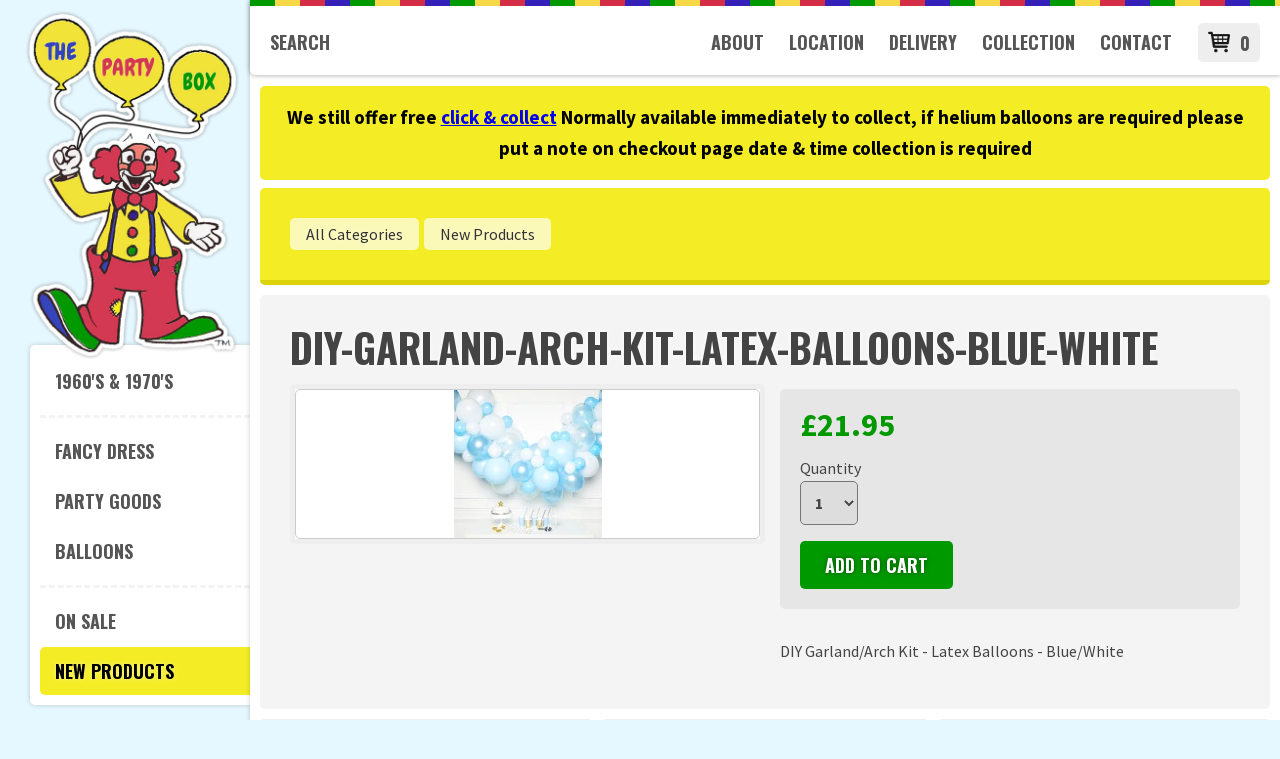

--- FILE ---
content_type: text/html; charset=utf-8
request_url: https://www.partygoodsandfancydress.com/collections/new-products/products/diy-garland-arch-kit-latex-balloons-blue-white-1
body_size: 13250
content:

<!doctype html>
<html lang="en">
<head>
  <meta charset="utf-8"/>
  <meta name="viewport" content="width=device-width, initial-scale=1, user-scalable=no">
  <!--[if IE]><meta http-equiv='X-UA-Compatible' content='IE=edge,chrome=1' /><![endif]-->
  <link rel="canonical" href="https://www.partygoodsandfancydress.com/products/diy-garland-arch-kit-latex-balloons-blue-white-1" /> 
  <link href="https://fonts.googleapis.com/css?family=Oswald:700" rel="stylesheet">
  <link href='https://fonts.googleapis.com/css?family=Source+Sans+Pro:400,700' rel='stylesheet' type='text/css'>
  <link rel="icon" type="image/png" sizes="32x32" href="//www.partygoodsandfancydress.com/cdn/shop/t/2/assets/favicon-32x32.png?v=47015523666921057721586976531">
  <link rel="icon" type="image/png" sizes="16x16" href="//www.partygoodsandfancydress.com/cdn/shop/t/2/assets/favicon-16x16.png?v=154312399223229486311586976524">
  
  <title>
  diy-garland-arch-kit-latex-balloons-blue-white &ndash; The Party Box - Reading, Berkshire
  </title>

  
  <meta name="description" content="DIY Garland/Arch Kit - Latex Balloons - Blue/White" />
  

  <link href="//www.partygoodsandfancydress.com/cdn/shop/t/2/assets/main.scss.css?v=14438564292638110891485723393" rel="stylesheet" type="text/css" media="all" />
  <link href="//www.partygoodsandfancydress.com/cdn/shop/t/2/assets/layout.scss.css?v=103863546388544538971586785267" rel="stylesheet" type="text/css" media="all" />
  <link href="//www.partygoodsandfancydress.com/cdn/shop/t/2/assets/page.scss.css?v=125819357855693051821608238068" rel="stylesheet" type="text/css" media="all" />
  <link href="//www.partygoodsandfancydress.com/cdn/shop/t/2/assets/handles.scss.css?v=72717911349273116401654010298" rel="stylesheet" type="text/css" media="all" />

  <script src="//ajax.googleapis.com/ajax/libs/jquery/1.9.1/jquery.min.js" type="text/javascript"></script>
  <script src="//www.partygoodsandfancydress.com/cdn/shop/t/2/assets/modernizr.custom.js?v=14073057394335143381442655528" type="text/javascript"></script>
  <script src="//www.partygoodsandfancydress.com/cdn/shop/t/2/assets/respond.min.js?v=93990193852539669651442655528" type="text/javascript"></script>
  <script src="//www.partygoodsandfancydress.com/cdn/shop/t/2/assets/all.js?v=126205504775124997001478976714" type="text/javascript"></script>
  
  <script src="//www.partygoodsandfancydress.com/cdn/shopifycloud/storefront/assets/themes_support/option_selection-b017cd28.js" type="text/javascript"></script>
  
  
  <script src="//www.partygoodsandfancydress.com/cdn/shop/t/2/assets/lightbox.min.js?v=10723430477217766311442655527" type="text/javascript"></script>
  <link href="//www.partygoodsandfancydress.com/cdn/shop/t/2/assets/lightbox.css?v=143960323806460666171654010299" rel="stylesheet" type="text/css" media="all" />
  
  
  <!-- Google Tag Manager -->
  <script>(function(w,d,s,l,i){w[l]=w[l]||[];w[l].push({'gtm.start':
  new Date().getTime(),event:'gtm.js'});var f=d.getElementsByTagName(s)[0],
  j=d.createElement(s),dl=l!='dataLayer'?'&l='+l:'';j.async=true;j.src=
  'https://www.googletagmanager.com/gtm.js?id='+i+dl;f.parentNode.insertBefore(j,f);
  })(window,document,'script','dataLayer','GTM-KQQ6B48');</script>
  <!-- End Google Tag Manager -->
    
  <!-- GENERATED CODE -->  
  <script>window.performance && window.performance.mark && window.performance.mark('shopify.content_for_header.start');</script><meta id="shopify-digital-wallet" name="shopify-digital-wallet" content="/9903132/digital_wallets/dialog">
<meta name="shopify-checkout-api-token" content="dc5515be27961e39e96f4e8a6c94be57">
<link rel="alternate" type="application/json+oembed" href="https://www.partygoodsandfancydress.com/products/diy-garland-arch-kit-latex-balloons-blue-white-1.oembed">
<script async="async" src="/checkouts/internal/preloads.js?locale=en-GB"></script>
<link rel="preconnect" href="https://shop.app" crossorigin="anonymous">
<script async="async" src="https://shop.app/checkouts/internal/preloads.js?locale=en-GB&shop_id=9903132" crossorigin="anonymous"></script>
<script id="apple-pay-shop-capabilities" type="application/json">{"shopId":9903132,"countryCode":"GB","currencyCode":"GBP","merchantCapabilities":["supports3DS"],"merchantId":"gid:\/\/shopify\/Shop\/9903132","merchantName":"The Party Box","requiredBillingContactFields":["postalAddress","email"],"requiredShippingContactFields":["postalAddress","email"],"shippingType":"shipping","supportedNetworks":["visa","maestro","masterCard","amex","discover","elo"],"total":{"type":"pending","label":"The Party Box","amount":"1.00"},"shopifyPaymentsEnabled":true,"supportsSubscriptions":true}</script>
<script id="shopify-features" type="application/json">{"accessToken":"dc5515be27961e39e96f4e8a6c94be57","betas":["rich-media-storefront-analytics"],"domain":"www.partygoodsandfancydress.com","predictiveSearch":true,"shopId":9903132,"locale":"en"}</script>
<script>var Shopify = Shopify || {};
Shopify.shop = "partygoodsandfancydress.myshopify.com";
Shopify.locale = "en";
Shopify.currency = {"active":"GBP","rate":"1.0"};
Shopify.country = "GB";
Shopify.theme = {"name":"Main","id":63734083,"schema_name":null,"schema_version":null,"theme_store_id":null,"role":"main"};
Shopify.theme.handle = "null";
Shopify.theme.style = {"id":null,"handle":null};
Shopify.cdnHost = "www.partygoodsandfancydress.com/cdn";
Shopify.routes = Shopify.routes || {};
Shopify.routes.root = "/";</script>
<script type="module">!function(o){(o.Shopify=o.Shopify||{}).modules=!0}(window);</script>
<script>!function(o){function n(){var o=[];function n(){o.push(Array.prototype.slice.apply(arguments))}return n.q=o,n}var t=o.Shopify=o.Shopify||{};t.loadFeatures=n(),t.autoloadFeatures=n()}(window);</script>
<script>
  window.ShopifyPay = window.ShopifyPay || {};
  window.ShopifyPay.apiHost = "shop.app\/pay";
  window.ShopifyPay.redirectState = null;
</script>
<script id="shop-js-analytics" type="application/json">{"pageType":"product"}</script>
<script defer="defer" async type="module" src="//www.partygoodsandfancydress.com/cdn/shopifycloud/shop-js/modules/v2/client.init-shop-cart-sync_C5BV16lS.en.esm.js"></script>
<script defer="defer" async type="module" src="//www.partygoodsandfancydress.com/cdn/shopifycloud/shop-js/modules/v2/chunk.common_CygWptCX.esm.js"></script>
<script type="module">
  await import("//www.partygoodsandfancydress.com/cdn/shopifycloud/shop-js/modules/v2/client.init-shop-cart-sync_C5BV16lS.en.esm.js");
await import("//www.partygoodsandfancydress.com/cdn/shopifycloud/shop-js/modules/v2/chunk.common_CygWptCX.esm.js");

  window.Shopify.SignInWithShop?.initShopCartSync?.({"fedCMEnabled":true,"windoidEnabled":true});

</script>
<script>
  window.Shopify = window.Shopify || {};
  if (!window.Shopify.featureAssets) window.Shopify.featureAssets = {};
  window.Shopify.featureAssets['shop-js'] = {"shop-cart-sync":["modules/v2/client.shop-cart-sync_ZFArdW7E.en.esm.js","modules/v2/chunk.common_CygWptCX.esm.js"],"init-fed-cm":["modules/v2/client.init-fed-cm_CmiC4vf6.en.esm.js","modules/v2/chunk.common_CygWptCX.esm.js"],"shop-button":["modules/v2/client.shop-button_tlx5R9nI.en.esm.js","modules/v2/chunk.common_CygWptCX.esm.js"],"shop-cash-offers":["modules/v2/client.shop-cash-offers_DOA2yAJr.en.esm.js","modules/v2/chunk.common_CygWptCX.esm.js","modules/v2/chunk.modal_D71HUcav.esm.js"],"init-windoid":["modules/v2/client.init-windoid_sURxWdc1.en.esm.js","modules/v2/chunk.common_CygWptCX.esm.js"],"shop-toast-manager":["modules/v2/client.shop-toast-manager_ClPi3nE9.en.esm.js","modules/v2/chunk.common_CygWptCX.esm.js"],"init-shop-email-lookup-coordinator":["modules/v2/client.init-shop-email-lookup-coordinator_B8hsDcYM.en.esm.js","modules/v2/chunk.common_CygWptCX.esm.js"],"init-shop-cart-sync":["modules/v2/client.init-shop-cart-sync_C5BV16lS.en.esm.js","modules/v2/chunk.common_CygWptCX.esm.js"],"avatar":["modules/v2/client.avatar_BTnouDA3.en.esm.js"],"pay-button":["modules/v2/client.pay-button_FdsNuTd3.en.esm.js","modules/v2/chunk.common_CygWptCX.esm.js"],"init-customer-accounts":["modules/v2/client.init-customer-accounts_DxDtT_ad.en.esm.js","modules/v2/client.shop-login-button_C5VAVYt1.en.esm.js","modules/v2/chunk.common_CygWptCX.esm.js","modules/v2/chunk.modal_D71HUcav.esm.js"],"init-shop-for-new-customer-accounts":["modules/v2/client.init-shop-for-new-customer-accounts_ChsxoAhi.en.esm.js","modules/v2/client.shop-login-button_C5VAVYt1.en.esm.js","modules/v2/chunk.common_CygWptCX.esm.js","modules/v2/chunk.modal_D71HUcav.esm.js"],"shop-login-button":["modules/v2/client.shop-login-button_C5VAVYt1.en.esm.js","modules/v2/chunk.common_CygWptCX.esm.js","modules/v2/chunk.modal_D71HUcav.esm.js"],"init-customer-accounts-sign-up":["modules/v2/client.init-customer-accounts-sign-up_CPSyQ0Tj.en.esm.js","modules/v2/client.shop-login-button_C5VAVYt1.en.esm.js","modules/v2/chunk.common_CygWptCX.esm.js","modules/v2/chunk.modal_D71HUcav.esm.js"],"shop-follow-button":["modules/v2/client.shop-follow-button_Cva4Ekp9.en.esm.js","modules/v2/chunk.common_CygWptCX.esm.js","modules/v2/chunk.modal_D71HUcav.esm.js"],"checkout-modal":["modules/v2/client.checkout-modal_BPM8l0SH.en.esm.js","modules/v2/chunk.common_CygWptCX.esm.js","modules/v2/chunk.modal_D71HUcav.esm.js"],"lead-capture":["modules/v2/client.lead-capture_Bi8yE_yS.en.esm.js","modules/v2/chunk.common_CygWptCX.esm.js","modules/v2/chunk.modal_D71HUcav.esm.js"],"shop-login":["modules/v2/client.shop-login_D6lNrXab.en.esm.js","modules/v2/chunk.common_CygWptCX.esm.js","modules/v2/chunk.modal_D71HUcav.esm.js"],"payment-terms":["modules/v2/client.payment-terms_CZxnsJam.en.esm.js","modules/v2/chunk.common_CygWptCX.esm.js","modules/v2/chunk.modal_D71HUcav.esm.js"]};
</script>
<script id="__st">var __st={"a":9903132,"offset":0,"reqid":"258a976e-208c-4e00-80dd-d5e7134830ce-1768817339","pageurl":"www.partygoodsandfancydress.com\/collections\/new-products\/products\/diy-garland-arch-kit-latex-balloons-blue-white-1","u":"5e10a27ba1ab","p":"product","rtyp":"product","rid":8066968944884};</script>
<script>window.ShopifyPaypalV4VisibilityTracking = true;</script>
<script id="captcha-bootstrap">!function(){'use strict';const t='contact',e='account',n='new_comment',o=[[t,t],['blogs',n],['comments',n],[t,'customer']],c=[[e,'customer_login'],[e,'guest_login'],[e,'recover_customer_password'],[e,'create_customer']],r=t=>t.map((([t,e])=>`form[action*='/${t}']:not([data-nocaptcha='true']) input[name='form_type'][value='${e}']`)).join(','),a=t=>()=>t?[...document.querySelectorAll(t)].map((t=>t.form)):[];function s(){const t=[...o],e=r(t);return a(e)}const i='password',u='form_key',d=['recaptcha-v3-token','g-recaptcha-response','h-captcha-response',i],f=()=>{try{return window.sessionStorage}catch{return}},m='__shopify_v',_=t=>t.elements[u];function p(t,e,n=!1){try{const o=window.sessionStorage,c=JSON.parse(o.getItem(e)),{data:r}=function(t){const{data:e,action:n}=t;return t[m]||n?{data:e,action:n}:{data:t,action:n}}(c);for(const[e,n]of Object.entries(r))t.elements[e]&&(t.elements[e].value=n);n&&o.removeItem(e)}catch(o){console.error('form repopulation failed',{error:o})}}const l='form_type',E='cptcha';function T(t){t.dataset[E]=!0}const w=window,h=w.document,L='Shopify',v='ce_forms',y='captcha';let A=!1;((t,e)=>{const n=(g='f06e6c50-85a8-45c8-87d0-21a2b65856fe',I='https://cdn.shopify.com/shopifycloud/storefront-forms-hcaptcha/ce_storefront_forms_captcha_hcaptcha.v1.5.2.iife.js',D={infoText:'Protected by hCaptcha',privacyText:'Privacy',termsText:'Terms'},(t,e,n)=>{const o=w[L][v],c=o.bindForm;if(c)return c(t,g,e,D).then(n);var r;o.q.push([[t,g,e,D],n]),r=I,A||(h.body.append(Object.assign(h.createElement('script'),{id:'captcha-provider',async:!0,src:r})),A=!0)});var g,I,D;w[L]=w[L]||{},w[L][v]=w[L][v]||{},w[L][v].q=[],w[L][y]=w[L][y]||{},w[L][y].protect=function(t,e){n(t,void 0,e),T(t)},Object.freeze(w[L][y]),function(t,e,n,w,h,L){const[v,y,A,g]=function(t,e,n){const i=e?o:[],u=t?c:[],d=[...i,...u],f=r(d),m=r(i),_=r(d.filter((([t,e])=>n.includes(e))));return[a(f),a(m),a(_),s()]}(w,h,L),I=t=>{const e=t.target;return e instanceof HTMLFormElement?e:e&&e.form},D=t=>v().includes(t);t.addEventListener('submit',(t=>{const e=I(t);if(!e)return;const n=D(e)&&!e.dataset.hcaptchaBound&&!e.dataset.recaptchaBound,o=_(e),c=g().includes(e)&&(!o||!o.value);(n||c)&&t.preventDefault(),c&&!n&&(function(t){try{if(!f())return;!function(t){const e=f();if(!e)return;const n=_(t);if(!n)return;const o=n.value;o&&e.removeItem(o)}(t);const e=Array.from(Array(32),(()=>Math.random().toString(36)[2])).join('');!function(t,e){_(t)||t.append(Object.assign(document.createElement('input'),{type:'hidden',name:u})),t.elements[u].value=e}(t,e),function(t,e){const n=f();if(!n)return;const o=[...t.querySelectorAll(`input[type='${i}']`)].map((({name:t})=>t)),c=[...d,...o],r={};for(const[a,s]of new FormData(t).entries())c.includes(a)||(r[a]=s);n.setItem(e,JSON.stringify({[m]:1,action:t.action,data:r}))}(t,e)}catch(e){console.error('failed to persist form',e)}}(e),e.submit())}));const S=(t,e)=>{t&&!t.dataset[E]&&(n(t,e.some((e=>e===t))),T(t))};for(const o of['focusin','change'])t.addEventListener(o,(t=>{const e=I(t);D(e)&&S(e,y())}));const B=e.get('form_key'),M=e.get(l),P=B&&M;t.addEventListener('DOMContentLoaded',(()=>{const t=y();if(P)for(const e of t)e.elements[l].value===M&&p(e,B);[...new Set([...A(),...v().filter((t=>'true'===t.dataset.shopifyCaptcha))])].forEach((e=>S(e,t)))}))}(h,new URLSearchParams(w.location.search),n,t,e,['guest_login'])})(!0,!0)}();</script>
<script integrity="sha256-4kQ18oKyAcykRKYeNunJcIwy7WH5gtpwJnB7kiuLZ1E=" data-source-attribution="shopify.loadfeatures" defer="defer" src="//www.partygoodsandfancydress.com/cdn/shopifycloud/storefront/assets/storefront/load_feature-a0a9edcb.js" crossorigin="anonymous"></script>
<script crossorigin="anonymous" defer="defer" src="//www.partygoodsandfancydress.com/cdn/shopifycloud/storefront/assets/shopify_pay/storefront-65b4c6d7.js?v=20250812"></script>
<script data-source-attribution="shopify.dynamic_checkout.dynamic.init">var Shopify=Shopify||{};Shopify.PaymentButton=Shopify.PaymentButton||{isStorefrontPortableWallets:!0,init:function(){window.Shopify.PaymentButton.init=function(){};var t=document.createElement("script");t.src="https://www.partygoodsandfancydress.com/cdn/shopifycloud/portable-wallets/latest/portable-wallets.en.js",t.type="module",document.head.appendChild(t)}};
</script>
<script data-source-attribution="shopify.dynamic_checkout.buyer_consent">
  function portableWalletsHideBuyerConsent(e){var t=document.getElementById("shopify-buyer-consent"),n=document.getElementById("shopify-subscription-policy-button");t&&n&&(t.classList.add("hidden"),t.setAttribute("aria-hidden","true"),n.removeEventListener("click",e))}function portableWalletsShowBuyerConsent(e){var t=document.getElementById("shopify-buyer-consent"),n=document.getElementById("shopify-subscription-policy-button");t&&n&&(t.classList.remove("hidden"),t.removeAttribute("aria-hidden"),n.addEventListener("click",e))}window.Shopify?.PaymentButton&&(window.Shopify.PaymentButton.hideBuyerConsent=portableWalletsHideBuyerConsent,window.Shopify.PaymentButton.showBuyerConsent=portableWalletsShowBuyerConsent);
</script>
<script data-source-attribution="shopify.dynamic_checkout.cart.bootstrap">document.addEventListener("DOMContentLoaded",(function(){function t(){return document.querySelector("shopify-accelerated-checkout-cart, shopify-accelerated-checkout")}if(t())Shopify.PaymentButton.init();else{new MutationObserver((function(e,n){t()&&(Shopify.PaymentButton.init(),n.disconnect())})).observe(document.body,{childList:!0,subtree:!0})}}));
</script>
<link id="shopify-accelerated-checkout-styles" rel="stylesheet" media="screen" href="https://www.partygoodsandfancydress.com/cdn/shopifycloud/portable-wallets/latest/accelerated-checkout-backwards-compat.css" crossorigin="anonymous">
<style id="shopify-accelerated-checkout-cart">
        #shopify-buyer-consent {
  margin-top: 1em;
  display: inline-block;
  width: 100%;
}

#shopify-buyer-consent.hidden {
  display: none;
}

#shopify-subscription-policy-button {
  background: none;
  border: none;
  padding: 0;
  text-decoration: underline;
  font-size: inherit;
  cursor: pointer;
}

#shopify-subscription-policy-button::before {
  box-shadow: none;
}

      </style>

<script>window.performance && window.performance.mark && window.performance.mark('shopify.content_for_header.end');</script>
  <!-- /GENERATED CODE -->
<meta property="og:image" content="https://cdn.shopify.com/s/files/1/0990/3132/products/64431-9907434-1-3-148.jpg?v=1680341853" />
<meta property="og:image:secure_url" content="https://cdn.shopify.com/s/files/1/0990/3132/products/64431-9907434-1-3-148.jpg?v=1680341853" />
<meta property="og:image:width" content="148" />
<meta property="og:image:height" content="148" />
<link href="https://monorail-edge.shopifysvc.com" rel="dns-prefetch">
<script>(function(){if ("sendBeacon" in navigator && "performance" in window) {try {var session_token_from_headers = performance.getEntriesByType('navigation')[0].serverTiming.find(x => x.name == '_s').description;} catch {var session_token_from_headers = undefined;}var session_cookie_matches = document.cookie.match(/_shopify_s=([^;]*)/);var session_token_from_cookie = session_cookie_matches && session_cookie_matches.length === 2 ? session_cookie_matches[1] : "";var session_token = session_token_from_headers || session_token_from_cookie || "";function handle_abandonment_event(e) {var entries = performance.getEntries().filter(function(entry) {return /monorail-edge.shopifysvc.com/.test(entry.name);});if (!window.abandonment_tracked && entries.length === 0) {window.abandonment_tracked = true;var currentMs = Date.now();var navigation_start = performance.timing.navigationStart;var payload = {shop_id: 9903132,url: window.location.href,navigation_start,duration: currentMs - navigation_start,session_token,page_type: "product"};window.navigator.sendBeacon("https://monorail-edge.shopifysvc.com/v1/produce", JSON.stringify({schema_id: "online_store_buyer_site_abandonment/1.1",payload: payload,metadata: {event_created_at_ms: currentMs,event_sent_at_ms: currentMs}}));}}window.addEventListener('pagehide', handle_abandonment_event);}}());</script>
<script id="web-pixels-manager-setup">(function e(e,d,r,n,o){if(void 0===o&&(o={}),!Boolean(null===(a=null===(i=window.Shopify)||void 0===i?void 0:i.analytics)||void 0===a?void 0:a.replayQueue)){var i,a;window.Shopify=window.Shopify||{};var t=window.Shopify;t.analytics=t.analytics||{};var s=t.analytics;s.replayQueue=[],s.publish=function(e,d,r){return s.replayQueue.push([e,d,r]),!0};try{self.performance.mark("wpm:start")}catch(e){}var l=function(){var e={modern:/Edge?\/(1{2}[4-9]|1[2-9]\d|[2-9]\d{2}|\d{4,})\.\d+(\.\d+|)|Firefox\/(1{2}[4-9]|1[2-9]\d|[2-9]\d{2}|\d{4,})\.\d+(\.\d+|)|Chrom(ium|e)\/(9{2}|\d{3,})\.\d+(\.\d+|)|(Maci|X1{2}).+ Version\/(15\.\d+|(1[6-9]|[2-9]\d|\d{3,})\.\d+)([,.]\d+|)( \(\w+\)|)( Mobile\/\w+|) Safari\/|Chrome.+OPR\/(9{2}|\d{3,})\.\d+\.\d+|(CPU[ +]OS|iPhone[ +]OS|CPU[ +]iPhone|CPU IPhone OS|CPU iPad OS)[ +]+(15[._]\d+|(1[6-9]|[2-9]\d|\d{3,})[._]\d+)([._]\d+|)|Android:?[ /-](13[3-9]|1[4-9]\d|[2-9]\d{2}|\d{4,})(\.\d+|)(\.\d+|)|Android.+Firefox\/(13[5-9]|1[4-9]\d|[2-9]\d{2}|\d{4,})\.\d+(\.\d+|)|Android.+Chrom(ium|e)\/(13[3-9]|1[4-9]\d|[2-9]\d{2}|\d{4,})\.\d+(\.\d+|)|SamsungBrowser\/([2-9]\d|\d{3,})\.\d+/,legacy:/Edge?\/(1[6-9]|[2-9]\d|\d{3,})\.\d+(\.\d+|)|Firefox\/(5[4-9]|[6-9]\d|\d{3,})\.\d+(\.\d+|)|Chrom(ium|e)\/(5[1-9]|[6-9]\d|\d{3,})\.\d+(\.\d+|)([\d.]+$|.*Safari\/(?![\d.]+ Edge\/[\d.]+$))|(Maci|X1{2}).+ Version\/(10\.\d+|(1[1-9]|[2-9]\d|\d{3,})\.\d+)([,.]\d+|)( \(\w+\)|)( Mobile\/\w+|) Safari\/|Chrome.+OPR\/(3[89]|[4-9]\d|\d{3,})\.\d+\.\d+|(CPU[ +]OS|iPhone[ +]OS|CPU[ +]iPhone|CPU IPhone OS|CPU iPad OS)[ +]+(10[._]\d+|(1[1-9]|[2-9]\d|\d{3,})[._]\d+)([._]\d+|)|Android:?[ /-](13[3-9]|1[4-9]\d|[2-9]\d{2}|\d{4,})(\.\d+|)(\.\d+|)|Mobile Safari.+OPR\/([89]\d|\d{3,})\.\d+\.\d+|Android.+Firefox\/(13[5-9]|1[4-9]\d|[2-9]\d{2}|\d{4,})\.\d+(\.\d+|)|Android.+Chrom(ium|e)\/(13[3-9]|1[4-9]\d|[2-9]\d{2}|\d{4,})\.\d+(\.\d+|)|Android.+(UC? ?Browser|UCWEB|U3)[ /]?(15\.([5-9]|\d{2,})|(1[6-9]|[2-9]\d|\d{3,})\.\d+)\.\d+|SamsungBrowser\/(5\.\d+|([6-9]|\d{2,})\.\d+)|Android.+MQ{2}Browser\/(14(\.(9|\d{2,})|)|(1[5-9]|[2-9]\d|\d{3,})(\.\d+|))(\.\d+|)|K[Aa][Ii]OS\/(3\.\d+|([4-9]|\d{2,})\.\d+)(\.\d+|)/},d=e.modern,r=e.legacy,n=navigator.userAgent;return n.match(d)?"modern":n.match(r)?"legacy":"unknown"}(),u="modern"===l?"modern":"legacy",c=(null!=n?n:{modern:"",legacy:""})[u],f=function(e){return[e.baseUrl,"/wpm","/b",e.hashVersion,"modern"===e.buildTarget?"m":"l",".js"].join("")}({baseUrl:d,hashVersion:r,buildTarget:u}),m=function(e){var d=e.version,r=e.bundleTarget,n=e.surface,o=e.pageUrl,i=e.monorailEndpoint;return{emit:function(e){var a=e.status,t=e.errorMsg,s=(new Date).getTime(),l=JSON.stringify({metadata:{event_sent_at_ms:s},events:[{schema_id:"web_pixels_manager_load/3.1",payload:{version:d,bundle_target:r,page_url:o,status:a,surface:n,error_msg:t},metadata:{event_created_at_ms:s}}]});if(!i)return console&&console.warn&&console.warn("[Web Pixels Manager] No Monorail endpoint provided, skipping logging."),!1;try{return self.navigator.sendBeacon.bind(self.navigator)(i,l)}catch(e){}var u=new XMLHttpRequest;try{return u.open("POST",i,!0),u.setRequestHeader("Content-Type","text/plain"),u.send(l),!0}catch(e){return console&&console.warn&&console.warn("[Web Pixels Manager] Got an unhandled error while logging to Monorail."),!1}}}}({version:r,bundleTarget:l,surface:e.surface,pageUrl:self.location.href,monorailEndpoint:e.monorailEndpoint});try{o.browserTarget=l,function(e){var d=e.src,r=e.async,n=void 0===r||r,o=e.onload,i=e.onerror,a=e.sri,t=e.scriptDataAttributes,s=void 0===t?{}:t,l=document.createElement("script"),u=document.querySelector("head"),c=document.querySelector("body");if(l.async=n,l.src=d,a&&(l.integrity=a,l.crossOrigin="anonymous"),s)for(var f in s)if(Object.prototype.hasOwnProperty.call(s,f))try{l.dataset[f]=s[f]}catch(e){}if(o&&l.addEventListener("load",o),i&&l.addEventListener("error",i),u)u.appendChild(l);else{if(!c)throw new Error("Did not find a head or body element to append the script");c.appendChild(l)}}({src:f,async:!0,onload:function(){if(!function(){var e,d;return Boolean(null===(d=null===(e=window.Shopify)||void 0===e?void 0:e.analytics)||void 0===d?void 0:d.initialized)}()){var d=window.webPixelsManager.init(e)||void 0;if(d){var r=window.Shopify.analytics;r.replayQueue.forEach((function(e){var r=e[0],n=e[1],o=e[2];d.publishCustomEvent(r,n,o)})),r.replayQueue=[],r.publish=d.publishCustomEvent,r.visitor=d.visitor,r.initialized=!0}}},onerror:function(){return m.emit({status:"failed",errorMsg:"".concat(f," has failed to load")})},sri:function(e){var d=/^sha384-[A-Za-z0-9+/=]+$/;return"string"==typeof e&&d.test(e)}(c)?c:"",scriptDataAttributes:o}),m.emit({status:"loading"})}catch(e){m.emit({status:"failed",errorMsg:(null==e?void 0:e.message)||"Unknown error"})}}})({shopId: 9903132,storefrontBaseUrl: "https://www.partygoodsandfancydress.com",extensionsBaseUrl: "https://extensions.shopifycdn.com/cdn/shopifycloud/web-pixels-manager",monorailEndpoint: "https://monorail-edge.shopifysvc.com/unstable/produce_batch",surface: "storefront-renderer",enabledBetaFlags: ["2dca8a86"],webPixelsConfigList: [{"id":"174981506","eventPayloadVersion":"v1","runtimeContext":"LAX","scriptVersion":"1","type":"CUSTOM","privacyPurposes":["ANALYTICS"],"name":"Google Analytics tag (migrated)"},{"id":"shopify-app-pixel","configuration":"{}","eventPayloadVersion":"v1","runtimeContext":"STRICT","scriptVersion":"0450","apiClientId":"shopify-pixel","type":"APP","privacyPurposes":["ANALYTICS","MARKETING"]},{"id":"shopify-custom-pixel","eventPayloadVersion":"v1","runtimeContext":"LAX","scriptVersion":"0450","apiClientId":"shopify-pixel","type":"CUSTOM","privacyPurposes":["ANALYTICS","MARKETING"]}],isMerchantRequest: false,initData: {"shop":{"name":"The Party Box","paymentSettings":{"currencyCode":"GBP"},"myshopifyDomain":"partygoodsandfancydress.myshopify.com","countryCode":"GB","storefrontUrl":"https:\/\/www.partygoodsandfancydress.com"},"customer":null,"cart":null,"checkout":null,"productVariants":[{"price":{"amount":21.95,"currencyCode":"GBP"},"product":{"title":"diy-garland-arch-kit-latex-balloons-blue-white","vendor":"Amscan","id":"8066968944884","untranslatedTitle":"diy-garland-arch-kit-latex-balloons-blue-white","url":"\/products\/diy-garland-arch-kit-latex-balloons-blue-white-1","type":"Balloons"},"id":"43856985096436","image":{"src":"\/\/www.partygoodsandfancydress.com\/cdn\/shop\/products\/64431-9907434-1-3-148.jpg?v=1680341853"},"sku":"9907434","title":"Default Title","untranslatedTitle":"Default Title"}],"purchasingCompany":null},},"https://www.partygoodsandfancydress.com/cdn","fcfee988w5aeb613cpc8e4bc33m6693e112",{"modern":"","legacy":""},{"shopId":"9903132","storefrontBaseUrl":"https:\/\/www.partygoodsandfancydress.com","extensionBaseUrl":"https:\/\/extensions.shopifycdn.com\/cdn\/shopifycloud\/web-pixels-manager","surface":"storefront-renderer","enabledBetaFlags":"[\"2dca8a86\"]","isMerchantRequest":"false","hashVersion":"fcfee988w5aeb613cpc8e4bc33m6693e112","publish":"custom","events":"[[\"page_viewed\",{}],[\"product_viewed\",{\"productVariant\":{\"price\":{\"amount\":21.95,\"currencyCode\":\"GBP\"},\"product\":{\"title\":\"diy-garland-arch-kit-latex-balloons-blue-white\",\"vendor\":\"Amscan\",\"id\":\"8066968944884\",\"untranslatedTitle\":\"diy-garland-arch-kit-latex-balloons-blue-white\",\"url\":\"\/products\/diy-garland-arch-kit-latex-balloons-blue-white-1\",\"type\":\"Balloons\"},\"id\":\"43856985096436\",\"image\":{\"src\":\"\/\/www.partygoodsandfancydress.com\/cdn\/shop\/products\/64431-9907434-1-3-148.jpg?v=1680341853\"},\"sku\":\"9907434\",\"title\":\"Default Title\",\"untranslatedTitle\":\"Default Title\"}}]]"});</script><script>
  window.ShopifyAnalytics = window.ShopifyAnalytics || {};
  window.ShopifyAnalytics.meta = window.ShopifyAnalytics.meta || {};
  window.ShopifyAnalytics.meta.currency = 'GBP';
  var meta = {"product":{"id":8066968944884,"gid":"gid:\/\/shopify\/Product\/8066968944884","vendor":"Amscan","type":"Balloons","handle":"diy-garland-arch-kit-latex-balloons-blue-white-1","variants":[{"id":43856985096436,"price":2195,"name":"diy-garland-arch-kit-latex-balloons-blue-white","public_title":null,"sku":"9907434"}],"remote":false},"page":{"pageType":"product","resourceType":"product","resourceId":8066968944884,"requestId":"258a976e-208c-4e00-80dd-d5e7134830ce-1768817339"}};
  for (var attr in meta) {
    window.ShopifyAnalytics.meta[attr] = meta[attr];
  }
</script>
<script class="analytics">
  (function () {
    var customDocumentWrite = function(content) {
      var jquery = null;

      if (window.jQuery) {
        jquery = window.jQuery;
      } else if (window.Checkout && window.Checkout.$) {
        jquery = window.Checkout.$;
      }

      if (jquery) {
        jquery('body').append(content);
      }
    };

    var hasLoggedConversion = function(token) {
      if (token) {
        return document.cookie.indexOf('loggedConversion=' + token) !== -1;
      }
      return false;
    }

    var setCookieIfConversion = function(token) {
      if (token) {
        var twoMonthsFromNow = new Date(Date.now());
        twoMonthsFromNow.setMonth(twoMonthsFromNow.getMonth() + 2);

        document.cookie = 'loggedConversion=' + token + '; expires=' + twoMonthsFromNow;
      }
    }

    var trekkie = window.ShopifyAnalytics.lib = window.trekkie = window.trekkie || [];
    if (trekkie.integrations) {
      return;
    }
    trekkie.methods = [
      'identify',
      'page',
      'ready',
      'track',
      'trackForm',
      'trackLink'
    ];
    trekkie.factory = function(method) {
      return function() {
        var args = Array.prototype.slice.call(arguments);
        args.unshift(method);
        trekkie.push(args);
        return trekkie;
      };
    };
    for (var i = 0; i < trekkie.methods.length; i++) {
      var key = trekkie.methods[i];
      trekkie[key] = trekkie.factory(key);
    }
    trekkie.load = function(config) {
      trekkie.config = config || {};
      trekkie.config.initialDocumentCookie = document.cookie;
      var first = document.getElementsByTagName('script')[0];
      var script = document.createElement('script');
      script.type = 'text/javascript';
      script.onerror = function(e) {
        var scriptFallback = document.createElement('script');
        scriptFallback.type = 'text/javascript';
        scriptFallback.onerror = function(error) {
                var Monorail = {
      produce: function produce(monorailDomain, schemaId, payload) {
        var currentMs = new Date().getTime();
        var event = {
          schema_id: schemaId,
          payload: payload,
          metadata: {
            event_created_at_ms: currentMs,
            event_sent_at_ms: currentMs
          }
        };
        return Monorail.sendRequest("https://" + monorailDomain + "/v1/produce", JSON.stringify(event));
      },
      sendRequest: function sendRequest(endpointUrl, payload) {
        // Try the sendBeacon API
        if (window && window.navigator && typeof window.navigator.sendBeacon === 'function' && typeof window.Blob === 'function' && !Monorail.isIos12()) {
          var blobData = new window.Blob([payload], {
            type: 'text/plain'
          });

          if (window.navigator.sendBeacon(endpointUrl, blobData)) {
            return true;
          } // sendBeacon was not successful

        } // XHR beacon

        var xhr = new XMLHttpRequest();

        try {
          xhr.open('POST', endpointUrl);
          xhr.setRequestHeader('Content-Type', 'text/plain');
          xhr.send(payload);
        } catch (e) {
          console.log(e);
        }

        return false;
      },
      isIos12: function isIos12() {
        return window.navigator.userAgent.lastIndexOf('iPhone; CPU iPhone OS 12_') !== -1 || window.navigator.userAgent.lastIndexOf('iPad; CPU OS 12_') !== -1;
      }
    };
    Monorail.produce('monorail-edge.shopifysvc.com',
      'trekkie_storefront_load_errors/1.1',
      {shop_id: 9903132,
      theme_id: 63734083,
      app_name: "storefront",
      context_url: window.location.href,
      source_url: "//www.partygoodsandfancydress.com/cdn/s/trekkie.storefront.cd680fe47e6c39ca5d5df5f0a32d569bc48c0f27.min.js"});

        };
        scriptFallback.async = true;
        scriptFallback.src = '//www.partygoodsandfancydress.com/cdn/s/trekkie.storefront.cd680fe47e6c39ca5d5df5f0a32d569bc48c0f27.min.js';
        first.parentNode.insertBefore(scriptFallback, first);
      };
      script.async = true;
      script.src = '//www.partygoodsandfancydress.com/cdn/s/trekkie.storefront.cd680fe47e6c39ca5d5df5f0a32d569bc48c0f27.min.js';
      first.parentNode.insertBefore(script, first);
    };
    trekkie.load(
      {"Trekkie":{"appName":"storefront","development":false,"defaultAttributes":{"shopId":9903132,"isMerchantRequest":null,"themeId":63734083,"themeCityHash":"355161256604559635","contentLanguage":"en","currency":"GBP","eventMetadataId":"97beee37-92c7-4b07-9963-1be2a612b8bc"},"isServerSideCookieWritingEnabled":true,"monorailRegion":"shop_domain","enabledBetaFlags":["65f19447"]},"Session Attribution":{},"S2S":{"facebookCapiEnabled":false,"source":"trekkie-storefront-renderer","apiClientId":580111}}
    );

    var loaded = false;
    trekkie.ready(function() {
      if (loaded) return;
      loaded = true;

      window.ShopifyAnalytics.lib = window.trekkie;

      var originalDocumentWrite = document.write;
      document.write = customDocumentWrite;
      try { window.ShopifyAnalytics.merchantGoogleAnalytics.call(this); } catch(error) {};
      document.write = originalDocumentWrite;

      window.ShopifyAnalytics.lib.page(null,{"pageType":"product","resourceType":"product","resourceId":8066968944884,"requestId":"258a976e-208c-4e00-80dd-d5e7134830ce-1768817339","shopifyEmitted":true});

      var match = window.location.pathname.match(/checkouts\/(.+)\/(thank_you|post_purchase)/)
      var token = match? match[1]: undefined;
      if (!hasLoggedConversion(token)) {
        setCookieIfConversion(token);
        window.ShopifyAnalytics.lib.track("Viewed Product",{"currency":"GBP","variantId":43856985096436,"productId":8066968944884,"productGid":"gid:\/\/shopify\/Product\/8066968944884","name":"diy-garland-arch-kit-latex-balloons-blue-white","price":"21.95","sku":"9907434","brand":"Amscan","variant":null,"category":"Balloons","nonInteraction":true,"remote":false},undefined,undefined,{"shopifyEmitted":true});
      window.ShopifyAnalytics.lib.track("monorail:\/\/trekkie_storefront_viewed_product\/1.1",{"currency":"GBP","variantId":43856985096436,"productId":8066968944884,"productGid":"gid:\/\/shopify\/Product\/8066968944884","name":"diy-garland-arch-kit-latex-balloons-blue-white","price":"21.95","sku":"9907434","brand":"Amscan","variant":null,"category":"Balloons","nonInteraction":true,"remote":false,"referer":"https:\/\/www.partygoodsandfancydress.com\/collections\/new-products\/products\/diy-garland-arch-kit-latex-balloons-blue-white-1"});
      }
    });


        var eventsListenerScript = document.createElement('script');
        eventsListenerScript.async = true;
        eventsListenerScript.src = "//www.partygoodsandfancydress.com/cdn/shopifycloud/storefront/assets/shop_events_listener-3da45d37.js";
        document.getElementsByTagName('head')[0].appendChild(eventsListenerScript);

})();</script>
  <script>
  if (!window.ga || (window.ga && typeof window.ga !== 'function')) {
    window.ga = function ga() {
      (window.ga.q = window.ga.q || []).push(arguments);
      if (window.Shopify && window.Shopify.analytics && typeof window.Shopify.analytics.publish === 'function') {
        window.Shopify.analytics.publish("ga_stub_called", {}, {sendTo: "google_osp_migration"});
      }
      console.error("Shopify's Google Analytics stub called with:", Array.from(arguments), "\nSee https://help.shopify.com/manual/promoting-marketing/pixels/pixel-migration#google for more information.");
    };
    if (window.Shopify && window.Shopify.analytics && typeof window.Shopify.analytics.publish === 'function') {
      window.Shopify.analytics.publish("ga_stub_initialized", {}, {sendTo: "google_osp_migration"});
    }
  }
</script>
<script
  defer
  src="https://www.partygoodsandfancydress.com/cdn/shopifycloud/perf-kit/shopify-perf-kit-3.0.4.min.js"
  data-application="storefront-renderer"
  data-shop-id="9903132"
  data-render-region="gcp-us-east1"
  data-page-type="product"
  data-theme-instance-id="63734083"
  data-theme-name=""
  data-theme-version=""
  data-monorail-region="shop_domain"
  data-resource-timing-sampling-rate="10"
  data-shs="true"
  data-shs-beacon="true"
  data-shs-export-with-fetch="true"
  data-shs-logs-sample-rate="1"
  data-shs-beacon-endpoint="https://www.partygoodsandfancydress.com/api/collect"
></script>
</head>

<body>
  <noscript><iframe src="//www.googletagmanager.com/ns.html?id=GTM-W632CQL" height="0" width="0" style="display:none;visibility:hidden"></iframe></noscript>
  <nav class = "top-menu">
  <ul class = "top-menu__ul top-menu__ul--left top-menu__ul--categories ">
    <li class="top-menu__item top-menu__item--categories ">
      <a href = "/collections">CATEGORIES</a>
    </li>
  </ul>
  <ul class = "top-menu__ul">
    <li class="top-menu__item top-menu__item--toggle">
      <a href = "#" data-close-text="HIDE">MENU</a>
    </li>
    <li class = "top-menu__item top-menu__item--call-now">
      <a href = "tel:01189664400">
        <img src = "//www.partygoodsandfancydress.com/cdn/shop/t/2/assets/phone.png?v=35329326473130426031580837334" alt = "Phone Icon"/>
      </a>
    </li>
    <li class = "top-menu__item top-menu__item--basket  ">
      <a href = "/cart" style= "text-transform: none;">
        <img src = "//www.partygoodsandfancydress.com/cdn/shop/t/2/assets/basket.png?v=132119533858047414061478972134" alt = "Basket Icon"/>
        
          0
        
      </a>
    </li>
  </ul>
  <ul class = "top-menu__ul top-menu__ul--main">
    <li class="top-menu__item ">
      <a href = "/pages/about">About</a>
    </li>
    <li class="top-menu__item ">
      <a href = "/pages/location">Location</a>
    </li>
    <li class="top-menu__item ">
      <a href = "/pages/delivery">Delivery</a>
    </li>
    <li class="top-menu__item ">
      <a href = "/pages/collection">Collection</a>
    </li>
    <li class="top-menu__item ">
      <a href = "/pages/contact">Contact</a>
    </li>
    
  </ul>
  <ul class = "top-menu__ul top-menu__ul--left top-menu__ul--main">
    <li class="top-menu__item ">
      <a href = "/search">Search</a>
    </li>
  </ul>
</nav>
  <div class = "logo">
  	<a href = "/" title = "home"><img src = "//www.partygoodsandfancydress.com/cdn/shop/t/2/assets/logo.png?v=127793196293138485911478975475" alt = "The Party Box Logo"/></a> 
  </div>
  

<nav class="categories-menu">
  
  <ul class = "categories-menu__ul">
    
    
    <li class = "categories-menu__ul__item handle--1960s-1970s ">
      <a href="/collections/1960s-1970s">         
        1960&#39;s &amp; 1970&#39;s
      </a>
    </li>
    
  </ul>
  
  
  
  
  
  <ul class = "categories-menu__ul">
    
    <li class = "categories-menu__ul__item handle--fancy-dress ">
      <a href="/collections/fancy-dress">         
        Fancy Dress
      </a>
    </li>
    
    <li class = "categories-menu__ul__item handle--party-goods ">
      <a href="/collections/party-goods">         
        Party Goods
      </a>
    </li>
    
    <li class = "categories-menu__ul__item handle--balloons ">
      <a href="/collections/balloons">         
        Balloons
      </a>
    </li>
    
  </ul>
  
  <ul class = "categories-menu__ul">
    
    <li class = "categories-menu__ul__item ">
      <a href="/collections/on-sale">         
        On Sale
      </a>
    </li>
    
    <li class = "categories-menu__ul__item categories-menu__ul__item--selected">
      <a href="/collections/new-products">         
        New Products
      </a>
    </li>
    
  </ul>
</nav>
  <div class = "container">
    <div class = "page"> 
      	
        <div class = "site-message">
          We still offer free <a href="/pages/collection">click & collect</a> Normally available immediately to collect, if helium balloons are required please put a note on checkout page date & time collection is required
          
        </div>
        
      
        






	
    
		
      	
    
	
	
        
          
            
             

                
                  
                    
                     
                        
                    
                  
                
                  
                    
                     
                        
                          
                            
                             
                                
                            
                          
                        
                          
                            
                             
                                
                            
                          
                        
                          
                            
                             
                                
                            
                          
                        
                          
                            
                             
                                
                            
                          
                        
                          
                            
                             
                                
                            
                          
                        
                          
                            
                             
                                
                            
                          
                        
                          
                            
                             
                                
                            
                          
                        
                          
                            
                             
                                
                            
                          
                        
                          
                            
                             
                                
                            
                          
                        
                          
                            
                             
                                
                            
                          
                        
                          
                            
                             
                                
                            
                          
                        
                          
                            
                             
                                
                            
                          
                        
                          
                            
                             
                                
                            
                          
                        
                          
                            
                             
                                
                            
                          
                        
                          
                            
                             
                                
                            
                          
                        
                          
                            
                             
                                
                            
                          
                        
                          
                            
                             
                                
                            
                          
                        
                          
                            
                             
                                
                            
                          
                        
                          
                            
                             
                                
                            
                          
                        
                          
                            
                             
                                
                            
                          
                        
                          
                            
                             
                                
                            
                          
                        
                          
                            
                             
                                
                            
                          
                        
                          
                            
                             
                                
                            
                          
                        
                    
                  
                
                  
                    
                     
                        
                          
                            
                             
                                
                            
                          
                        
                          
                            
                             
                                
                            
                          
                        
                          
                            
                             
                                
                            
                          
                        
                          
                            
                             
                                
                            
                          
                        
                          
                            
                             
                                
                            
                          
                        
                          
                            
                             
                                
                            
                          
                        
                    
                  
                
            
          
        
          
            
             

                
                  
                    
                     
                        
                          
                            
                             
                                
                            
                          
                        
                          
                            
                             
                                
                            
                          
                        
                          
                            
                             
                                
                            
                          
                        
                          
                            
                             
                                
                            
                          
                        
                          
                            
                             
                                
                            
                          
                        
                          
                            
                             
                                
                            
                          
                        
                    
                  
                
                  
                    
                     
                        
                          
                            
                             
                                
                            
                          
                        
                          
                            
                             
                                
                            
                          
                        
                          
                            
                             
                                
                            
                          
                        
                          
                            
                             
                                
                            
                          
                        
                          
                            
                             
                                
                            
                          
                        
                          
                            
                             
                                
                            
                          
                        
                          
                            
                             
                                
                            
                          
                        
                          
                            
                             
                                
                            
                          
                        
                          
                            
                             
                                
                            
                          
                        
                          
                            
                             
                                
                            
                          
                        
                          
                            
                             
                                
                            
                          
                        
                          
                            
                             
                                
                            
                          
                        
                          
                            
                             
                                
                            
                          
                        
                    
                  
                
                  
                    
                     
                        
                          
                            
                             
                                
                            
                          
                        
                          
                            
                             
                                
                            
                          
                        
                          
                            
                             
                                
                            
                          
                        
                          
                            
                             
                                
                            
                          
                        
                          
                            
                             
                                
                            
                          
                        
                          
                            
                             
                                
                            
                          
                        
                          
                            
                             
                                
                            
                          
                        
                          
                            
                             
                                
                            
                          
                        
                          
                            
                             
                                
                            
                          
                        
                          
                            
                             
                                
                            
                          
                        
                          
                            
                             
                                
                            
                          
                        
                          
                            
                             
                                
                            
                          
                        
                          
                            
                             
                                
                            
                          
                        
                          
                            
                             
                                
                            
                          
                        
                    
                  
                
                  
                    
                     
                        
                          
                            
                             
                                
                            
                          
                        
                          
                            
                             
                                
                            
                          
                        
                          
                            
                             
                                
                            
                          
                        
                          
                            
                             
                                
                            
                          
                        
                          
                            
                             
                                
                            
                          
                        
                          
                            
                             
                                
                            
                          
                        
                    
                  
                
                  
                    
                     
                        
                    
                  
                
                  
                    
                     
                        
                    
                  
                
                  
                    
                     
                        
                          
                            
                             
                                
                                  
                                    
                                    
                                  
                                
                                  
                                    
                                    
                                  
                                
                                  
                                    
                                    
                                  
                                
                                  
                                    
                                    
                                  
                                
                                  
                                    
                                    
                                  
                                
                            
                          
                        
                          
                            
                             
                                
                            
                          
                        
                          
                            
                             
                                
                            
                          
                        
                          
                            
                             
                                
                            
                          
                        
                          
                            
                             
                                
                            
                          
                        
                          
                            
                             
                                
                            
                          
                        
                          
                            
                             
                                
                            
                          
                        
                          
                            
                             
                                
                            
                          
                        
                          
                            
                             
                                
                            
                          
                        
                          
                            
                             
                                
                            
                          
                        
                          
                            
                             
                                
                            
                          
                        
                          
                            
                             
                                
                            
                          
                        
                          
                            
                             
                                
                            
                          
                        
                          
                            
                             
                                
                                  
                                    
                                    
                                  
                                
                                  
                                    
                                    
                                  
                                
                                  
                                    
                                    
                                  
                                
                                  
                                    
                                    
                                  
                                
                                  
                                    
                                    
                                  
                                
                                  
                                    
                                    
                                  
                                
                            
                          
                        
                          
                            
                             
                                
                            
                          
                        
                          
                            
                             
                                
                            
                          
                        
                          
                            
                             
                                
                            
                          
                        
                    
                  
                
            
          
        
          
            
             

                
                  
                    
                     
                        
                          
                            
                             
                                
                                  
                                    
                                    
                                  
                                
                                  
                                    
                                    
                                  
                                
                                  
                                    
                                    
                                  
                                
                            
                          
                        
                          
                            
                             
                                
                            
                          
                        
                          
                            
                             
                                
                                  
                                    
                                    
                                  
                                
                                  
                                    
                                    
                                  
                                
                                  
                                    
                                    
                                  
                                
                                  
                                    
                                    
                                  
                                
                                  
                                    
                                    
                                  
                                
                                  
                                    
                                    
                                  
                                
                                  
                                    
                                    
                                  
                                
                                  
                                    
                                    
                                  
                                
                                  
                                    
                                    
                                  
                                
                                  
                                    
                                    
                                  
                                
                                  
                                    
                                    
                                  
                                
                                  
                                    
                                    
                                  
                                
                                  
                                    
                                    
                                  
                                
                            
                          
                        
                          
                            
                             
                                
                                  
                                    
                                    
                                  
                                
                                  
                                    
                                    
                                  
                                
                                  
                                    
                                    
                                  
                                
                                  
                                    
                                    
                                  
                                
                                  
                                    
                                    
                                  
                                
                                  
                                    
                                    
                                  
                                
                                  
                                    
                                    
                                  
                                
                                  
                                    
                                    
                                  
                                
                                  
                                    
                                    
                                  
                                
                                  
                                    
                                    
                                  
                                
                                  
                                    
                                    
                                  
                                
                                  
                                    
                                    
                                  
                                
                                  
                                    
                                    
                                  
                                
                                  
                                    
                                    
                                  
                                
                                  
                                    
                                    
                                  
                                
                                  
                                    
                                    
                                  
                                
                                  
                                    
                                    
                                  
                                
                                  
                                    
                                    
                                  
                                
                                  
                                    
                                    
                                  
                                
                                  
                                    
                                    
                                  
                                
                            
                          
                        
                          
                            
                             
                                
                                  
                                    
                                    
                                  
                                
                                  
                                    
                                    
                                  
                                
                                  
                                    
                                    
                                  
                                
                                  
                                    
                                    
                                  
                                
                                  
                                    
                                    
                                  
                                
                                  
                                    
                                    
                                  
                                
                            
                          
                        
                          
                            
                             
                                
                            
                          
                        
                    
                  
                
                  
                    
                     
                        
                          
                            
                             
                                
                            
                          
                        
                          
                            
                             
                                
                            
                          
                        
                          
                            
                             
                                
                            
                          
                        
                          
                            
                             
                                
                            
                          
                        
                          
                            
                             
                                
                                  
                                    
                                    
                                  
                                
                                  
                                    
                                    
                                  
                                
                                  
                                    
                                    
                                  
                                
                                  
                                    
                                    
                                  
                                
                                  
                                    
                                    
                                  
                                
                                  
                                    
                                    
                                  
                                
                                  
                                    
                                    
                                  
                                
                                  
                                    
                                    
                                  
                                
                                  
                                    
                                    
                                  
                                
                                  
                                    
                                    
                                  
                                
                                  
                                    
                                    
                                  
                                
                            
                          
                        
                          
                            
                             
                                
                            
                          
                        
                    
                  
                
                  
                    
                     
                        
                    
                  
                
                  
                    
                     
                        
                    
                  
                
                  
                
            
          
        
	








<section class = "section section--heading  handle--new-products">     
  
  
  <div class = "breadcrumb">
    <ul>
      <li class = "breadcrumb__root"><a href = "/collections">All Categories</a></li>
      
      <li><a href = "/collections/new-products">New Products</a></li>
      
    </ul>
  </div>
  
</section>

<section class = "section">
  <h1 class = "product-heading font--display-1">
    diy-garland-arch-kit-latex-balloons-blue-white
  </h1>

  <div class = "product-main" data-handle="diy-garland-arch-kit-latex-balloons-blue-white-1">

    <div class = "product-main__left">
      <a href="//www.partygoodsandfancydress.com/cdn/shop/products/64431-9907434-1-3-148.jpg?v=1680341853" class="product-main__main-image" data-lightbox = "product"  data-original-image="//www.partygoodsandfancydress.com/cdn/shop/products/64431-9907434-1-3-148.jpg?v=1680341853" data-overlay="zoom"> 
        <div class = "product-main__image-wrapper">
          <img id = "main-image" src="//www.partygoodsandfancydress.com/cdn/shop/products/64431-9907434-1-3-148_1024x1024.jpg?v=1680341853" alt="diy-garland-arch-kit-latex-balloons-blue-white" data-original-image="//www.partygoodsandfancydress.com/cdn/shop/products/64431-9907434-1-3-148_1024x1024.jpg?v=1680341853"/>
        </div>
        
      </a>
      
    </div>

    <div class = "product-main__right">          
      

      
      

      <form id="add-item-form" action="/cart/add" method="post" class="form">

        <!-- Begin product options -->
        <div class="product-options no-options ">

          <span id="price-preview" class="product-main__price" style = "display: none">
            &pound;21.95
          </span>

          <p  style="display:none">
            <select id="product-select" name="id">
              
              <option value="43856985096436" selected="selected"  data-sku="9907434">Default Title - &pound;21.95</option>
              
            </select>
          </p>

   	   	  <p>
            <label>Quantity</label>
            <select id="quantity" type="number" name="quantity" value="1" class="tc item-quantity">
              <option value = "1">1</option>
              <option value = "2">2</option>
              <option value = "3">3</option>
              <option value = "4">4</option>
              <option value = "5">5</option>
              <option value = "6">6</option>
              <option value = "7">7</option>
              <option value = "8">8</option>
              <option value = "9">9</option>
              <option value = "10">10</option>
              <option value = "11">11</option>
              <option value = "12">12</option>
              <option value = "13">13</option>
              <option value = "14">14</option>
              <option value = "15">15</option>
              <option value = "16">16</option>
              <option value = "17">17</option>
              <option value = "18">18</option>
              <option value = "19">19</option>
              <option value = "20">20</option>
            </select>
          </p>

          
          <div class = "button-group">
          	<input type="submit" id="add-to-cart" class="button" name="add" value="Add to Cart" />
          </div>
          
        </div>
      </form>
    </div>
    <div class = "product-main__right product-main__right--bottom"> 
      <div class="description rich-text content-block">
        DIY Garland/Arch Kit - Latex Balloons - Blue/White
      </div>
    </div>       
  </div>
</section>





<script>
  $(document).ready(function($){
    var thisProductHandle = $(".product-main").attr("data-handle");
    
    $(".products--related").each(function(index, container) {
      var tag = $(container).attr("data-tag");
      $.get("/collections/all-products/" + tag, function(data){  
        var dataHolder =  $("<div>").html(data);
        var items = $(dataHolder).find(".products").find('.product[data-handle!="'+thisProductHandle+'"]');
        if(items) 
        {
          $(container).empty().append(items.slice(0,10));
        }
        else
        {
          $(container).html("<div class = 'message'>None</div>");
        }
      })
      .fail(function() {
        $(container).html("<div class = 'message message--error'>An error occurred loading related products</div>");
      });
    });
  });
</script>

<section class = "key-facts">
  <div class = "fact">
    <a href = "/pages/location">
      <img src = "//www.partygoodsandfancydress.com/cdn/shop/t/2/assets/fact-shop.png?v=166513365371464586511444683645"/ alt = "The Party Box Shop Icon">
      <h2>Based in Reading</h2>
    </a>
  </div>
  <div class = "fact">
    <a href = "/pages/about">
      <img src = "//www.partygoodsandfancydress.com/cdn/shop/t/2/assets/fact-twenty.png?v=113736767475226950551586976230" alt = "20th Anniversary Icon"/>
      <h2>Established over 25 years</h2>
    </a>
  </div>
  <div class = "fact">
    <a href = "/pages/delivery">
      <img src = "//www.partygoodsandfancydress.com/cdn/shop/t/2/assets/fact-delivery.png?v=93763756116617479081444683100" alt = "Delivery Icon"/>
      <h2>7 Day returns policy</h2>
    </a>
  </div>
</section>

<script>
  var $mainImage = $("#main-image");
  var selectCallback = function(variant, selector) 
  {    
    $("#price-preview").show();
    if (variant && variant.featured_image) 
    {
      $mainImage.parents('a').attr('href', variant.featured_image.src);
      $mainImage.attr('src', variant.featured_image.src);
    }
    else
    {
      $mainImage.parents('a').attr('href', $mainImage.parents('a').attr("data-original-image"));
      $mainImage.attr('src', $mainImage.attr("data-original-image"));
    }
    
    if (variant && variant.available) 
    {
      $('#add-to-cart').removeAttr('disabled').removeClass('button--disabled');
      if(variant.price < variant.compare_at_price)
      {
        $('#price-preview').html(Shopify.formatMoney(variant.price, "&pound;{{amount}}") + " <del>" + Shopify.formatMoney(variant.compare_at_price, "&pound;{{amount}}") + "</del>");
      } 
      else 
      {
        $('#price-preview').html(Shopify.formatMoney(variant.price, "&pound;{{amount}}"));
      }
                                                     
      $("#price-preview").removeClass("proudct-main__price-unavailable");
    } 
    else 
    {
      $('#add-to-cart').addClass('button--disabled').attr('disabled', 'disabled'); // set add-to-cart button to unavailable class and disable button
      $('#price-preview').html(variant ? "Sold Out" : "Unavailable");
      $("#price-preview").addClass("proudct-main__price-unavailable");
    }
  };

  $(document).ready(function($){
    new Shopify.OptionSelectors("product-select", { product: {"id":8066968944884,"title":"diy-garland-arch-kit-latex-balloons-blue-white","handle":"diy-garland-arch-kit-latex-balloons-blue-white-1","description":"DIY Garland\/Arch Kit - Latex Balloons - Blue\/White","published_at":"2023-04-01T10:37:32+01:00","created_at":"2023-04-01T10:37:33+01:00","vendor":"Amscan","type":"Balloons","tags":[],"price":2195,"price_min":2195,"price_max":2195,"available":true,"price_varies":false,"compare_at_price":null,"compare_at_price_min":0,"compare_at_price_max":0,"compare_at_price_varies":false,"variants":[{"id":43856985096436,"title":"Default Title","option1":"Default Title","option2":null,"option3":null,"sku":"9907434","requires_shipping":true,"taxable":true,"featured_image":null,"available":true,"name":"diy-garland-arch-kit-latex-balloons-blue-white","public_title":null,"options":["Default Title"],"price":2195,"weight":0,"compare_at_price":null,"inventory_quantity":6,"inventory_management":"shopify","inventory_policy":"deny","barcode":null,"requires_selling_plan":false,"selling_plan_allocations":[]}],"images":["\/\/www.partygoodsandfancydress.com\/cdn\/shop\/products\/64431-9907434-1-3-148.jpg?v=1680341853"],"featured_image":"\/\/www.partygoodsandfancydress.com\/cdn\/shop\/products\/64431-9907434-1-3-148.jpg?v=1680341853","options":["Title"],"media":[{"alt":null,"id":31940217503988,"position":1,"preview_image":{"aspect_ratio":1.0,"height":148,"width":148,"src":"\/\/www.partygoodsandfancydress.com\/cdn\/shop\/products\/64431-9907434-1-3-148.jpg?v=1680341853"},"aspect_ratio":1.0,"height":148,"media_type":"image","src":"\/\/www.partygoodsandfancydress.com\/cdn\/shop\/products\/64431-9907434-1-3-148.jpg?v=1680341853","width":148}],"requires_selling_plan":false,"selling_plan_groups":[],"content":"DIY Garland\/Arch Kit - Latex Balloons - Blue\/White"}, onVariantSelected: selectCallback, enableHistoryState: true });

    

  });
</script>
    </div>
  </div>
  <!-- Yell PPC Call Tracking Code -->
  <script>
    (function() {
    vs_intl = 1;
    vs_account_id = "fwABAV2TCxo2MwCO";
    function generateMarchex() {
    var newScript = document.createElement("script");
    newScript.type = "text/javascript";
    newScript.src = "https://marchex.io/euinc/number-changer.js";
    newScript.id = "marchexScript";
    document.body.appendChild(newScript);
    }
    if (window.dmAPI) {
    window.dmAPI.runOnReady("marchex", function() {
    if (document.getElementById("marchexScript")) {
    document.getElementById("marchexScript").remove();
    }
    generateMarchex();
    });
    } else {
    generateMarchex();
    }
    })();
    </script>
    <!-- End Yell PPC Call Tracking Code -->
    <!-- Piwik --><script type="text/javascript">var pkBaseURL = "//spotzerpiwik.com/yell/;document.write(unescape("%3Cscript
    src='" + pkBaseURL + "piwik.js' type='text/javascript'%3E%3C/script%3E"));</script><script type="text/javascript">try {var
    piwikTracker = Piwik.getTracker(pkBaseURL + "piwik.php",
    80066);piwikTracker.trackPageView();piwikTracker.enableLinkTracking();} catch( err ) {}</script><!-- End Piwik Code -->
    <!-- Additional Conversion Tracking -->
    <script>
    !function(){
    function pkTracking() {
    var emailLinks =
    document.querySelectorAll('a[href^="mailto"]');emailLinks&&emailLinks.addEventListener('click', function()
    {piwikTracker.trackGoal(1);});
    var formSubmitBtn = document.querySelectorAll('form
    input[type="submit"]');formSubmitBtn&&formSubmitBtn.addEventListener('click', function(){piwikTracker.trackGoal(2);});
    }
    window.NodeList&&!NodeList.prototype.forEach&&(NodeList.prototype.forEach=function(t,e){e=e||window;for(var
    n=0;n<this.length;n++)t.call(e,this[n],n,this)}),NodeList.prototype.addEventListener=function(t,e){this.forEach(function(n,i){n.ad
    dEventListener(t,e)})},window.dmAPI?window.dmAPI.runOnReady("pkTracking",function(){pkTracking()}):document.addEventLis
    tener("DOMContentLoaded",function(){pkTracking()})
    }();
  </script>
  <!-- End Additional Conversion Tracking -->
</body>
</html>

--- FILE ---
content_type: text/css
request_url: https://www.partygoodsandfancydress.com/cdn/shop/t/2/assets/layout.scss.css?v=103863546388544538971586785267
body_size: 688
content:
html{-webkit-text-size-adjust:100%}body{overflow-y:scroll;min-width:320px;background:#e6f8ff}.top-menu{position:absolute;height:75px;display:block;top:0;left:0;bottom:auto;transition:bottom 2s;right:0;padding:6px 10px 0;background:#fff;border-radius:0 0 0 5px;box-shadow:0 0 5px #0006;z-index:100;-webkit-transition:height .3s;transition:height .3s}.top-menu:after{content:"";position:absolute;top:0;left:0;right:0;height:6px;background:url(stripe.png)}.top-menu .top-menu__ul{overflow:hidden;margin:0;padding:10px 10px 10px 0;float:right;list-style:none}.top-menu .top-menu__ul .top-menu__item{float:left;padding:0;margin:0}.top-menu .top-menu__ul .top-menu__item a{display:block;padding:5px 0 2px;margin:12px 0 12px 25px;cursor:pointer;background:#fff;font:700 18px/1 Oswald,Tahoma,"Sans Serif";border-bottom:3px solid #FFFFFF;text-decoration:none;text-transform:uppercase;color:#555;transition:border-color .5s,color .5s}.top-menu .top-menu__ul .top-menu__item a em{font-style:normal;font-size:2.5em;display:block}.top-menu .top-menu__ul .top-menu__item a:hover{border-bottom-color:#e6e6e6;color:#000}.top-menu .top-menu__ul .top-menu__item:first-child a{margin-left:0}.top-menu .top-menu__ul .top-menu__item.top-menu__item--selected a,.top-menu .top-menu__ul .top-menu__item.top-menu__item--selected a:hover{border-bottom-color:#f4ed25;color:#000}.top-menu .top-menu__ul .top-menu__item.top-menu__item--call-now a{padding:10px;margin:7px 0 7px 20px;background:#eee;border:none;border-radius:5px}.top-menu .top-menu__ul .top-menu__item.top-menu__item--call-now a img{max-height:1.2em;margin-top:-.1em;margin-bottom:-.1em;margin-right:5px}.top-menu .top-menu__ul .top-menu__item.top-menu__item--call-now a:hover{background:#eee;border:none}.top-menu .top-menu__ul .top-menu__item.top-menu__item--basket a{padding:10px;margin:7px 0 7px 16px;background:#eee;border:none;border-radius:5px}.top-menu .top-menu__ul .top-menu__item.top-menu__item--basket a img{max-height:1.2em;margin-top:-.1em;margin-bottom:-.1em;margin-right:5px}.top-menu .top-menu__ul .top-menu__item.top-menu__item--basket a:hover{background:#eee;border:none}.top-menu .top-menu__ul .top-menu__item.top-menu__item--basket-active a,.top-menu .top-menu__ul .top-menu__item.top-menu__item--basket-active a:hover{background:#090;color:#fff;text-shadow:0px 0px 5px rgba(0,0,0,.5)}.top-menu .top-menu__ul .top-menu__item.top-menu__item--toggle a:hover,.top-menu .top-menu__ul .top-menu__item.top-menu__item--toggle a.top-menu__item--selected{border-bottom-color:#fff}.top-menu .top-menu__ul.top-menu__ul--main{display:none}.top-menu .top-menu__ul.top-menu__ul--categories{float:left;padding-left:10px}.top-menu .top-menu__ul.top-menu__ul--left{padding-right:25px}.logo{width:100%;position:absolute;display:block;z-index:15;top:85px;text-align:center}.logo img{max-height:300px}.logo img:hover{animation:shake .4s linear}@keyframes shake{0%{transform:rotate(0)}15%{transform:rotate(2deg)}45%{transform:rotate(-2deg)}70%{transform:rotate(1deg)}90%{transform:rotate(-1deg)}to{transform:rotate(0)}}@media (min-height: 500px){.top-menu{position:fixed}}@media (min-width: 660px){.top-menu .top-menu__ul{display:block}.top-menu .top-menu__ul.top-menu__ul--categories{display:none}.top-menu .top-menu__ul.top-menu__ul--main{display:block}.top-menu .top-menu__ul.top-menu__ul--left{padding-right:25px}.top-menu .top-menu__ul .top-menu__item--toggle,.top-menu .top-menu__ul .top-menu__item--call-now{display:none}.logo{width:auto;left:25px;text-align:left}.logo img{max-height:350px}}@media (min-width: 1000px){.top-menu{left:250px}.top-menu .top-menu__ul.top-menu__ul--left{float:left;padding-left:10px;padding-right:0}.logo{top:10px}}.top-menu-overlayed{overflow:hidden}.top-menu-overlayed .top-menu{position:fixed!important;left:0;height:100%;overflow-y:scroll}.top-menu-overlayed .top-menu .top-menu__ul--categories{margin-bottom:10px}.top-menu-overlayed .top-menu .top-menu__ul--main{display:block;clear:both;float:none;padding:0 10px}.top-menu-overlayed .top-menu .top-menu__ul--main .top-menu__item{float:none;text-align:left}.top-menu-overlayed .top-menu .top-menu__ul--main .top-menu__item a{display:inline-block;margin:0 0 30px}.top-menu-overlayed .top-menu .top-menu__ul--main .top-menu__item--basket a{display:block;width:100%}.categories-menu{display:none;position:static;margin-top:420px;padding:10px;background:#fff;border-radius:5px 0 0 5px;box-shadow:0 0 5px #0003}.categories-menu .categories-menu__ul{position:relative;display:block;margin:0;padding:0;list-style-type:none}.categories-menu .categories-menu__ul .categories-menu__ul__item{display:block;margin:0;padding:0}.categories-menu .categories-menu__ul .categories-menu__ul__item a{display:block;margin:2px 0 0;padding:15px;font:700 18px/1 Oswald,Tahoma,"Sans Serif";text-decoration:none;text-align:center;color:#555;text-transform:uppercase;transition:background .5s,border .5s,color .5s}.categories-menu .categories-menu__ul .categories-menu__ul__item a:hover{background:#eee;border-color:#f4ed25;color:#000}.categories-menu .categories-menu__ul .categories-menu__ul__item.categories-menu__ul__item--selected a,.categories-menu .categories-menu__ul .categories-menu__ul__item.categories-menu__ul__item--selected a:hover{background:#f4ed25;border-color:#f4ed25;color:#000;text-shadow:0px 0px 5px rgba(255,255,255,.5)}.categories-menu .categories-menu__ul+.categories-menu__ul{margin-top:10px;padding-top:10px}.categories-menu .categories-menu__ul+.categories-menu__ul:after{content:"";position:absolute;display:block;top:0;right:0;width:100%;border-top:3px dashed #F3F3F3}@media (min-width: 660px){.categories-menu{display:block;position:absolute;margin-top:420px;left:30px;width:220px;padding-right:0}.categories-menu .categories-menu__ul .categories-menu__ul__item a{border-radius:5px 0 0 5px;border-right:6px solid #FFFFFF;text-align:left}}@media (min-width: 1000px){.categories-menu{margin-top:345px}}.container{position:relative;z-index:6;margin-top:372px;margin-bottom:30px;background:#fff;border-top:1px solid #FFFFFF;border-radius:0 0 0 5px;box-shadow:0 0 5px #0003;padding:10px}@media (min-width: 660px){.container{margin-top:0;margin-left:250px;padding-top:85px}}.page{z-index:6;overflow:hidden}.page .section{width:100%;padding:15px;background:#f4f4f4;border-radius:5px;overflow:hidden}.page .section:first-child{margin-top:0}.page .section .section__left+.section__right,.page .section .section__right+.section__left{padding-top:20px}.page .section+.section,.page .section+.heading,.page .heading+.section,.page .heading+.heading{margin-top:10px}@media (min-width: 660px){.page .section{padding:30px}}@media (min-width: 1300px){.page .section .section__left{width:50%;float:left;padding-right:10px}.page .section .section__right{width:50%;float:right;padding-left:10px}.page .section .section__left+.section__right,.page .section .section__right+.section__left{padding-top:0}}.site-message{overflow:hidden;padding:16px;margin-bottom:8px;background:#f4ed25;border-radius:5px;color:#000;text-align:center;font-weight:700;font-size:1.2em}.site-message .button{margin-top:8px;background:#000}.site-message .button:hover{background:#333}
/*# sourceMappingURL=/cdn/shop/t/2/assets/layout.scss.css.map?v=103863546388544538971586785267 */


--- FILE ---
content_type: text/css
request_url: https://www.partygoodsandfancydress.com/cdn/shop/t/2/assets/page.scss.css?v=125819357855693051821608238068
body_size: 2379
content:
.product-icons{position:relative;overflow:hidden;margin:0 -10%;background:#eae20c;padding-top:7px;padding-bottom:2px;text-align:center}.product-icons .product-icon{display:inline-block;width:20%;border:8px solid #eae20c;overflow:hidden}.product-icons .product-icon .image-preview{position:relative;border:1px solid #CCCCCC;border:5px solid #FFFFFF;border-radius:5px}.features{overflow:hidden;margin:-5px}.features .feature,.features .mini-feature{border:5px solid white}.feature{display:block;clear:both;overflow:hidden;text-decoration:none}.feature .feature__content{position:relative;color:#000;text-shadow:0 0 5px rgba(255,255,255,.5);text-align:center;overflow:hidden;background:#f4ed25;border-radius:5px}.feature .feature__content .collection-heading{padding:60px 20px}.feature .feature__content .feature__content__gallery{display:block;position:relative;margin-top:-20px;border-top:none;overflow:hidden}.feature .feature__content .feature__content__gallery .feature__content__gallery__action{display:block;opacity:0;position:absolute;width:100%;height:100%;top:25%;margin-top:-16px;text-align:center;font:700 32px/32px Oswald,Tahoma,"Sans Serif";color:#fff;text-transform:uppercase;text-shadow:0px 0px 5px rgba(0,0,0,.5);transition:opacity .4s,top .4s}.feature .feature__content .feature__content__gallery .product-icons{margin-top:0;margin-bottom:0}.feature .feature__content .feature__content__gallery .product-icons .product-icon--6,.feature .feature__content .feature__content__gallery .product-icons .product-icon--7,.feature .feature__content .feature__content__gallery .product-icons .product-icon--8,.feature .feature__content .feature__content__gallery .product-icons .product-icon--9,.feature .feature__content .feature__content__gallery .product-icons .product-icon--10{display:none}.mini-feature{display:block;text-decoration:none;position:relative;clear:both}.mini-feature .mini-feature__content{min-height:400px;position:relative;background:#eee;border-radius:5px;padding:30px 20px 0;color:#000;text-shadow:0 0 5px rgba(255,255,255,.5)!important;text-align:center;overflow:hidden}.mini-feature .mini-feature__content .mini-feature__content__heading{margin-bottom:0}.mini-feature .mini-feature__content .mini-feature__content__sub-text{font-size:1.1em}.mini-feature .mini-feature__content .mini-feature__content__action{margin-top:10px}.mini-feature .mini-feature__content .mini-feature__content__image{position:absolute;left:0;width:100%;min-height:500px;margin-top:20px;padding-top:10px}.mini-feature .mini-feature__content .mini-feature__content__image img{display:block;max-width:100%;transition:opacity .4s}.mini-feature .mini-feature__content .form--search{margin-top:20px}.mini-feature.mini-feature--about .mini-feature__content{background:#f4ed25}.mini-feature.mini-feature--about .mini-feature__content .mini-feature__content__image{background:#dbd40b}.mini-feature.mini-feature--location .mini-feature__content{background:#090}.mini-feature.mini-feature--location .mini-feature__content .mini-feature__content__heading{color:#fff;text-shadow:0 0 5px rgba(0,0,0,.5)!important}.mini-feature.mini-feature--location .mini-feature__content .button{background-color:#060}.mini-feature.mini-feature--location .mini-feature__content .button:hover{background-color:#004d00}.mini-feature.mini-feature--location .mini-feature__content .mini-feature__content__image{background:green}@media (min-width: 900px){.mini-feature--about,.mini-feature--location{clear:none;float:left;width:50%}}@media (min-width: 1200px){.feature{clear:none;width:50%;float:left}.feature.feature--double{width:100%}.feature.feature--double .feature__content .feature__content__gallery .product-icons{margin:0 -5%}.feature.feature--double .feature__content .feature__content__gallery .product-icons .product-icon{width:10%!important}.feature.feature--double .feature__content .feature__content__gallery .product-icons .product-icon--6,.feature.feature--double .feature__content .feature__content__gallery .product-icons .product-icon--7,.feature.feature--double .feature__content .feature__content__gallery .product-icons .product-icon--8,.feature.feature--double .feature__content .feature__content__gallery .product-icons .product-icon--9,.feature.feature--double .feature__content .feature__content__gallery .product-icons .product-icon--10{display:inline-block}}@media (min-width: 1200px){.mini-feature--about,.mini-feature--location,.mini-feature{clear:none;float:right;width:33.33%}.mini-feature--search{float:left}}.page .section--heading{overflow:hidden;background:#f4ed25;border-radius:5px;border-bottom:5px solid #dbd40b}.page .section--heading .breadcrumb ul{margin:0 0 -5px;padding:0;list-style:none;overflow:hidden}.page .section--heading .breadcrumb ul li{position:relative;display:block;float:left;margin:0;padding:0}.page .section--heading .breadcrumb ul li a{text-decoration:none;padding:8px 16px;margin-right:5px;margin-bottom:5px;background:#fbf9b7;border-radius:5px;position:relative;display:block;line-height:1;color:#333;text-shadow:0px 0px 5px rgba(255,255,255,.5);transition:background-color .5s}.page .section--heading .breadcrumb ul li a:after{content:""}.page .section--heading h1{padding:0;margin:0;line-height:1.1;color:#222}.page .section--heading h1 .slug{background:#f9f586;border:2px dotted #aaa509}.page .section--heading .breadcrumb+.collection-heading{margin-top:15px}.page .section--heading .sub-links{margin-top:5px}.page .section--heading .sub-links ul{margin:0;padding:0;list-style:none;overflow:hidden}.page .section--heading .sub-links ul li{position:relative;display:block;width:100%;margin:0;padding:0}.page .section--heading .sub-links ul li a{text-decoration:none;padding:16px 32px;margin-right:10px;margin-top:10px;background:#fbf9b7;border-radius:5px;position:relative;display:block;line-height:1;text-align:center;color:#333;text-shadow:0px 0px 5px rgba(255,255,255,.5);transition:background-color .5s}.page .section--heading .sub-links ul li a:after{content:""}.page .section--heading .section--heading__details{margin-top:10px}.page .section--heading .section--heading__details .section--heading__details__image{display:none;margin-top:8px;width:150px;float:left}.page .section--heading .section--heading__details .section--heading__details__image .image-preview{border:1px solid #BBBBBB;border-radius:5px}.page .section--heading .section--heading__details .section--heading__details__image .image-preview img{border:5px solid #FFFFFF}.page .section--heading .section--heading__details .section--heading__details__description{max-width:800px;color:#000;text-shadow:0 0 5px rgba(255,255,255,.5)}@media (min-width: 660px){.page .section--heading .section--heading__details .section--heading__details__description{font-size:1.2em}}@media (min-width: 900px){.page .section--heading .sub-links ul li{float:left;width:auto}.page .section--heading .section--heading__details .section--heading__details__image{display:block}.page .section--heading .section--heading__details.section--heading__details--with-image .section--heading__details__description{margin-left:170px}}.key-facts{width:100%;margin-top:10px;overflow:hidden;clear:both}.key-facts .fact{width:100%;padding:0;float:left}.key-facts .fact+.fact{padding-top:10px}.key-facts .fact a{padding:0 15px 15px;display:block;background:#eee;border:5px solid #EEEEEE;border-radius:5px;text-align:center;text-decoration:none;color:#333}.key-facts .fact a img{display:block;margin:0 auto -20px;max-height:200px}.key-facts .fact a h2{margin-bottom:5px;font-size:1.2em;line-height:1.1}.key-facts .fact a:hover{border-color:#f5f011}@media (min-width: 920px){.key-facts .fact:nth-child(1){width:50%;float:left;padding-right:5px}.key-facts .fact:nth-child(2){width:50%;float:left;padding-top:0;padding-left:5px}}@media (min-width: 1200px){.key-facts .fact:nth-child(1),.key-facts .fact:nth-child(2),.key-facts .fact:nth-child(3){width:33.33%}.key-facts .fact:nth-child(2){padding-right:5px}.key-facts .fact:nth-child(3){float:left;padding-top:0;padding-left:5px}}.sitemap{overflow:hidden;clear:both;width:100%}.sitemap .sitemap__list{width:25%;float:left}.sitemap .sitemap__list .sitemap__list__level-1{font-weight:700;font-size:1.3em}.sitemap .sitemap__list ul{margin-left:20px;margin-bottom:0}.sitemap .sitemap__list a{text-decoration:none;color:#666}.sitemap .sitemap__list a:hover{color:#000}.filters{margin:-5px -5px 20px;overflow:hidden}.filters .filter{width:100%;padding:5px}.filters .filter .filter__inner{padding:5px;overflow:hidden;background:#ddd;border-radius:5px}.filters .filter .filter__inner .filter__title{display:block;clear:both;font-size:.9em;color:#888;text-align:center}.filters .filter .filter__inner a{display:block;float:left;width:60px;border:5px solid #DDDDDD;text-decoration:none}.filters .filter .filter__inner a span{display:block;padding:15px 0;background:#ccc;border-radius:5px;text-align:center;font-size:.9em;line-height:1;color:#444;height:45px;transition:background-color .5s}.filters .filter .filter__inner a:hover span{background:#bbb;color:#000}.filters .filter .filter__inner a.selected span,.filters .filter .filter__inner a.selected:hover span{background:#f4ed25;color:#222;text-shadow:0px 0px 5px rgba(255,255,255,.5);font-weight:700}.filters .filter .filter__inner .filter__options{margin-left:60px}.filters .filter.filter--size .filter__inner .filter__options a{padding-left:0;padding-right:0;width:33.33%}.filters .filter.filter--gender .filter__inner .filter__options a{padding-left:0;padding-right:0;width:50%}@media (min-width: 1050px){.filters .filter.filter--size{width:57%;float:left}.filters .filter.filter--size .filter__inner .filter__options a{padding-left:0;padding-right:0;width:33.33%}.filters .filter.filter--gender{width:43%;float:left}.filters .filter.filter--gender .filter__inner .filter__options a{padding-left:0;padding-right:0;width:50%}.filters .filter .filter__inner a span{font-size:1em}}@media (min-width: 1200px){.filters .filter .filter__inner a{width:100px}.filters .filter .filter__inner a span{height:auto}.filters .filter .filter__inner .filter__options{margin-left:100px}}.products{min-height:500px;margin:-5px;position:relative;overflow:hidden;clear:both}.products .product+h2{padding-top:15px}.products+.button-group{margin-top:20px}.products .product{width:100%;float:left;position:relative;overflow:hidden;outline:none;border:5px solid #EEEEEE;border-radius:5px;text-decoration:none}.products .product .image-preview{border:1px solid #CCCCCC;border-radius:5px 5px 0 0}.products .product .image-preview>img{border:5px solid #FFFFFF}.products .product .product__details{padding:10px;height:170px;position:relative;width:100%;overflow:hidden;background:#fff;border:1px solid #CCCCCC;border-top:none;border-radius:0 0 5px 5px;color:#444;text-align:center}.products .product .product__details .product__bottom{width:100%;display:block;position:absolute;z-index:20;left:0;right:0;bottom:10px;background:#fff}.products .product .product__details .product__title{display:block;line-height:1.2}.products .product .product__details .product__from{display:block;font-size:.8em;color:#666;line-height:1}.products .product .product__details .product__price{display:block;margin-bottom:4px;font-size:1.2em;line-height:1;color:#090}.products .product .product__details .product__price del{color:#aaa}.products .product .product__details .product__button{padding:7px 9px;display:inline-block;clear:both;background:#999;border-radius:10px;color:#fff;line-height:1}.products .product:hover{border-color:#f4ed2b}.products .product:hover .product__image,.products .product:hover .product__details{border-color:#999}.products .product:hover .product__details .product__button{background:#090}.products.products--single-line,.products.products--double-line{min-height:0px}.products.products--single-line .product,.products.products--double-line .product{display:none}.products.products--single-line .product:nth-child(1),.products.products--single-line .product:nth-child(2),.products.products--single-line .product:nth-child(3),.products.products--single-line .product:nth-child(4),.products.products--double-line .product:nth-child(1),.products.products--double-line .product:nth-child(2),.products.products--double-line .product:nth-child(3),.products.products--double-line .product:nth-child(4){display:block}.subcategories{margin:-5px;position:relative;overflow:hidden;clear:both}.subcategories .subcategory{width:100%;float:left;position:relative;overflow:hidden;outline:none;border:5px solid #EEEEEE;border-radius:5px;text-decoration:none}.subcategories .subcategory .image-preview{border:1px solid #CCCCCC;border-radius:5px 5px 0 0}.subcategories .subcategory .image-preview img{border:10px solid #FFFFFF}.subcategories .subcategory .subcategory__details{height:120px;width:100%;padding:10px;position:relative;background:#888;border-radius:0 0 5px 5px;color:#fff;text-align:center}.subcategories .subcategory .subcategory__details .subcategory__bottom{width:100%;display:block;position:absolute;left:0;right:0;bottom:10px}.subcategories .subcategory .subcategory__details .subcategory__title{font-size:1.2em;font-weight:700;line-height:1.1}.subcategories .subcategory .subcategory__details .subcategory__button{padding:7px 9px;display:inline-block;clear:both;background:#999;border-radius:10px;line-height:1;color:#000;text-shadow:0 0 5px rgba(255,255,255,.5)}.subcategories .subcategory:hover{border-color:#f4ed2b}.subcategories .subcategory+.subcategory{margin-top:20px}@media (min-width: 300px){.products .product,.subcategories .subcategory{width:50%}.subcategories .subcategory+.subcategory{margin-top:0}}@media (min-width: 660px){.subcategories .subcategory .subcategory__details{height:100px}.products .product .product__details{height:150px}}@media (min-width: 1000px){.products .product,.subcategories .subcategory{width:33.33%}.products.products--single-line .product:nth-child(4){display:none}.products.products--double-line .product:nth-child(5),.products.products--double-line .product:nth-child(6){display:block}}@media (min-width: 1250px){.products .product,.subcategories .subcategory{width:25%}.products.products--single-line .product:nth-child(4){display:block}.products.products--double-line .product:nth-child(7),.products.products--double-line .product:nth-child(8){display:block}}@media (min-width: 1500px){.products .product,.subcategories .subcategory{width:20%}.products.products--single-line .product:nth-child(5){display:block}.products.products--double-line .product:nth-child(9),.products.products--double-line .product:nth-child(10){display:block}}.product-heading{margin-bottom:15px}.product-main{overflow:hidden}.product-main .product-main__left{width:50%;float:left}.product-main .product-main__left a.product-main__main-image{margin-bottom:0;display:block;position:relative;background:#fff;border:5px solid #EEEEEE;border-radius:5px;text-align:center}.product-main .product-main__left a.product-main__main-image .product-main__image-wrapper{display:block;overflow:hidden;position:relative;background:#fff;border:1px solid #CCCCCC;border-radius:5px}.product-main .product-main__left a.product-main__main-image .product-main__image-wrapper img{max-width:100%;margin:0 auto;display:block}.product-main .product-main__left a.product-main__main-image .sale-overlay{display:block;position:absolute;top:0;left:0}.product-main .product-main__left a.product-main__main-image .sale-overlay img{display:block;width:80px}.product-main .product-main__left a.product-main__main-image:hover{border-color:#f4ed2b}.product-main .product-main__left .product-main__image-list{margin-bottom:10px;overflow:hidden;clear:both}.product-main .product-main__left .product-main__image-list a{width:33.33%;float:left;position:relative;border:5px solid #EEEEEE}.product-main .product-main__left .product-main__image-list a .image-preview{border:1px solid #CCCCCC;border-radius:5px 5px 0 0}.product-main .product-main__left .product-main__image-list a:hover{border-color:#f4ed2b}.product-main .product-main__right{width:50%;padding:5px 0 15px 15px;float:right;clear:right}.product-main .product-main__right .product-main__price{margin-bottom:15px;display:block;font-size:2em;font-weight:700;line-height:1;color:#090}.product-main .product-main__right .product-main__price.proudct-main__price-unavailable{color:#900}.product-main .product-main__right .product-main__price del{color:#aaa}.product-main .product-main__right .form{margin-bottom:10px}@media (max-width: 1100px){.product-main .product-main__right.product-main__right--bottom{width:100%;float:none;clear:both}}@media (max-width: 1200px){.product-main .product-main__left .product-main__image-list a{width:50%}}@media (max-width: 1000px){.product-main .product-main__left,.product-main .product-main__right{width:100%;padding:0;float:none;clear:both}.product-main .product-main__left .product-main__image-list a{width:33.33%}}@media (max-width: 900px){.product-main .product-main__left .product-main__image-list a{width:50%}}.pagination{clear:both;width:100%;display:block;text-align:center}.pagination .pagination__item{display:inline-block;padding:15px 25px;background:#ddd;border-radius:5px;font-size:1em;line-height:1;font-weight:700;text-decoration:none}.pagination .pagination__item.pagination__item--active{cursor:pointer;background:#090;color:#fff;text-shadow:0px 0px 5px rgba(0,0,0,.5);transition:background-color .5s}.pagination .pagination__item.pagination__item--active:hover{background:#00b300}.pagination .pagination__item.pagination__item--disabled{color:#bbb}.pagination.pagination--top{padding-bottom:20px}.pagination.pagination--bottom{padding-top:20px}.container .page .page__inner.page__inner--basket,.container .page .page__inner.page__inner--basket-empty{padding:30px}.basket__items{margin:-5px;position:relative;overflow:hidden;clear:both}.basket__items .basket__item{width:100%;position:relative;overflow:hidden;outline:none;border:5px solid #EEEEEE;border-radius:5px;text-decoration:none}.basket__items .basket__item .basket__item__image{display:block;overflow:hidden;position:relative;background:#fff;border:1px solid #CCCCCC;border-radius:5px 5px 0 0}.basket__items .basket__item .basket__item__details{padding:10px;min-height:250px;position:relative;width:100%;background:#fff;border:1px solid #CCCCCC;border-top:none;border-radius:0 0 5px 5px;text-align:center}.basket__items .basket__item .basket__item__details .basket__item__bottom{width:100%;padding-top:10px;padding-bottom:10px;display:block;position:absolute;left:0;right:0;bottom:0;background:#090;border-top:1px solid #007700}.basket__items .basket__item .basket__item__details .basket__item__title{line-height:1.1}.basket__items .basket__item .basket__item__details .basket__item__unit-price{display:block;margin-bottom:4px;font-size:1.1em;line-height:1;font-weight:400;color:#fff}.basket__items .basket__item .basket__item__details .basket__item__unit-price .basket__item__quantity{font-size:1.1em;font-weight:700;color:#fff}.basket__items .basket__item .basket__item__details .basket__item__total-price{display:block;padding-top:7px;margin-bottom:4px;font-size:1.5em;line-height:1;color:#fff;font-weight:700}.basket__items .basket__item .basket__item__details .basket__item__total-price del{color:#aaa}.basket__items .basket__item .basket__item__details .basket__item__button{padding:5px 9px;display:inline-block;clear:both;background:#080;border-radius:10px;line-height:1;text-decoration:none;color:#cfc}.basket__items .basket__item .basket__item__details .basket__item__button:hover{background:#060;color:#fff}.basket__items .basket__item .basket__item__details .basket__item__button.basket__item__button--remove:hover{background:#900;color:#fff}@media (min-width: 800px){.basket__items .basket__item{float:left;width:50%}}@media (min-width: 1000px){.basket__items .basket__item{width:33.33%}}@media (min-width: 1250px){.basket__items .basket__item{width:25%}}@media (min-width: 1500px){.basket__items .basket__item{width:20%}}.basket__total{clear:both;margin:15px 0;border-top:5px solid #E5E5E5;line-height:1;color:#888;text-align:right}.basket__total .basket__total__price{color:#090;font-weight:700}.basket__total .basket__total__subtotal{margin:5px 0;font-size:1.8em}.basket__total .basket__total__delivery{margin:16px 0;font-size:1.1em}.basket__warning-message{margin-bottom:15px;float:right}.basket__notes{margin-bottom:16px}.basket__notes label{padding:4px;background:#666;color:#fff}.basket__notes textarea{display:block;height:200px;width:100%;border:1px solid #666666}.basket__menu{clear:both}.basket__menu .button{display:block;width:100%}.basket__menu #checkout{margin-top:10px}.basket__terms{clear:both;padding:15px 0 0;color:#888;text-align:left}@media (min-width: 750px){.basket__notes{float:right;min-width:400px}.basket__menu{float:right}.basket__menu .button{width:auto}.basket__menu #checkout,.basket__menu #continue-shopping{float:left;margin-left:5px}.basket__menu #checkout{margin-top:0}}.form--search{background:none;padding:0}.form--search .textbox{padding:20px;font-size:1.5em}.map{width:100%;height:250px;background:#fff;border:2px solid #FFFFFF;border-radius:6px;box-shadow:0 0 5px #00000080}@media (min-width: 900px){.map{height:400px}}@media (min-width: 1300px){.map{height:700px}}.gallery{margin:-5px}.gallery .gallery__photo{display:block;padding:5px;float:left;width:50%;border-radius:8px}.gallery .gallery__photo:hover{background:#f4ed25}@media (min-width: 1600px){.gallery .gallery__photo{width:33.33%}}
/*# sourceMappingURL=/cdn/shop/t/2/assets/page.scss.css.map?v=125819357855693051821608238068 */


--- FILE ---
content_type: text/javascript
request_url: https://www.partygoodsandfancydress.com/cdn/shop/t/2/assets/all.js?v=126205504775124997001478976714
body_size: -330
content:
var WIDEMOBILE_WIDTH=900,MENU_STICK_START=140,WOODLEY_LAT=51.443045,WOODLEY_LNG=-.898553,WOODLEY_ZOOM=11;$(function(){initializeMenuToggle(),initializeWoodley()});function initializeMenuToggle(){$(".top-menu__item--toggle a").data("open-text",$(".top-menu__item--toggle a").html());var toggleOpenText=$(".top-menu__item--toggle a").data("open-text"),toggleCloseText=$(".top-menu__item--toggle a").data("close-text");$(".top-menu__item--toggle").click(function(e){e.preventDefault(),$("body").toggleClass("top-menu-overlayed"),$(".top-menu__item--toggle a").html($("body").hasClass("top-menu-overlayed")?toggleCloseText:toggleOpenText)})}function initializeWoodley(){if(document.getElementById("woodleymap")){var map=new GMap2(document.getElementById("woodleymap"));map.setCenter(new GLatLng(WOODLEY_LAT,WOODLEY_LNG),WOODLEY_ZOOM),map.disableScrollWheelZoom();var point=new GLatLng(WOODLEY_LAT,WOODLEY_LNG);map.addOverlay(new GMarker(point)),map.addControl(new GLargeMapControl3D)}}
//# sourceMappingURL=/cdn/shop/t/2/assets/all.js.map?v=126205504775124997001478976714
